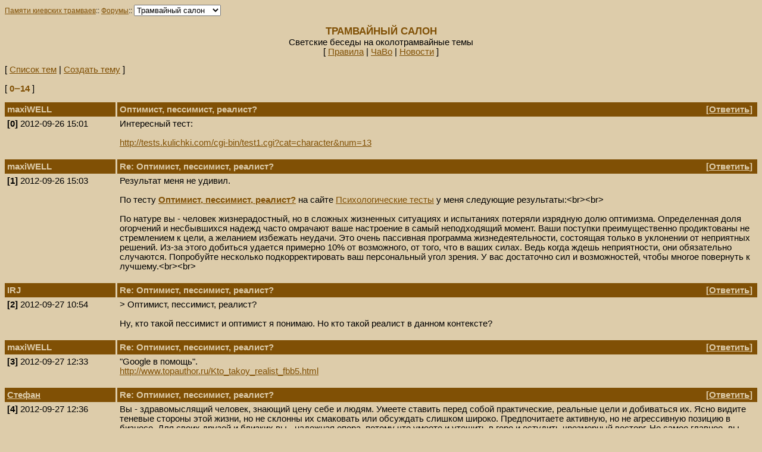

--- FILE ---
content_type: text/html
request_url: http://forums.mashke.org/cgi-bin/forum.cgi?n=3&f=l&a=lm&t=3721&ft=241&s=nd&fm=0&lm=14
body_size: 5710
content:
<html>
<head>
<meta http-equiv="Content-Type" content="text/html; charset=utf-8">
<meta http-equiv="Content-Script-Type" content="text/javascript">
<title>Оптимист, пессимист, реалист? [Трамвайный салон]</title>
<style type="text/css"><!-- BODY { font-size: 11pt; font-family: Palatino,Arial,Tahoma,Sans-serif; background-color: #ddccaa; } TD { font-size: 11pt; } A { color: #805005; } .msgheader { font-size: 11pt; font-weight: bold; color: #ddccaa; background-color: #805005 } .msgheaderlink { font-size: 11pt; font-weight: bold; text-decoration: underline; color: #ddccaa; background-color: #805005; cursor: pointer; cursor: hand; } .input { font-size: 11pt; font-family: Palatino,Arial,Tahoma,Sans-serif; } .bold { font-weight: bold; } .alt { color: #805005; } .invisible { color: #ddccaa; } .invisible2 { color: #cdb992; } .title { font-size: 13pt; font-weight: bold; color: #805005; } --></style> <script>function replyTo(replynum) {if (! window.fullyLoaded) return;var subjectid = 's-' + replynum;var textid = 't-' + replynum;var subject = getTextContent(document.getElementById(subjectid));var text = getTextContent(document.getElementById(textid));var newmsgform = document.getElementById("newmsg");if (! subject.match(/^re:/i)) subject = 'Re: ' + subject;subject = subject.replace(/\[\d+\]$/, "");newmsgform.f120991b096.value = subject + ' [' + replynum + ']';newmsgform.fec670dcfadf6.value = quoteText(text);document.getElementById("footer").focus();}function quoteText(text) {var quotestring = ">";var width = 60;var sourcelines = text.split(/\n/);var lines = [""];var nline = -1;var linelength = 0;for (var i=0; i < sourcelines.length; i++) {var line = sourcelines[i];var words = line.split(/\s+/);nline++; lines[nline] = ""; linelength = 0;for (var j=0; j < words.length; j++) {if (linelength + words[j].length + 1 > width) {nline++; lines[nline] = ""; linelength = 0;}var token = " " + words[j];lines[nline] += token;linelength += token.length;}}var quotetext = quotestring + lines.join("\r\n"+quotestring);quotetext = quotetext.replace(/<SPACE>/g, " ");return quotetext;}function getTextContent(n) {var s = "";var children = n.childNodes;for (var i=0; i < children.length; i++) {var child = children[i];if (child.nodeType == 1) {var tag = child.tagName;var text = getTextContent(child);text = text.replace(/\s+/g, "<SPACE>");if (tag == 'A') {var ref = child.getAttribute('href');if (ref) {s += ("<A<SPACE>HREF='" + ref + "'>" + text + "</A>");} else {s += text;}}else if (tag != 'BR') {s += ("<" + tag + ">" + text + "</" + tag + ">");}}else if (child.nodeType == 3) {s += child.data;}else {s += getTextContent(child);}}return s;}</script>
</head>
<body onload="window.fullyLoaded = true;">
<small>
<form name="menu">
<a href="http://www.mashke.org/kievtram">Памяти киевских трамваев</a>::
<a href="http://www.mashke.org/kievtram/forums">Форумы</a>::
<select name="m" 
onChange="window.location.href=this.form.m.options[this.form.m.selectedIndex].value" style="font-family: Palatino,Arial,Tahoma,Sans-serif"> 
<option value=forum.cgi?n=1>Трамвайный форум</option>
<option value=forum.cgi?n=2>Форум Комитета</option>
<option value=forum.cgi?n=4>Дальних странствий</option>
<option value=forum.cgi?n=3 selected>Трамвайный салон</option>
</select>

</form>
</small>
<p>
<center>
<span class="title">ТРАМВАЙНЫЙ САЛОН</span><br>
Светские беседы на околотрамвайные темы<br>
[&nbsp;<a href="http://www.mashke.org/kievtram/forums">Правила</a> |
<a href="http://www.mashke.org/kievtram/forums/faq.html">ЧаВо</a> |
<a href="http://www.ruz.net/~trans/news2.php?id_site=211">Новости</a>&nbsp;]
</center>

<p>[&nbsp;<a href="forum.cgi?n=3&f=l&a=lt&ft=241&s=nd">Список тем</a>&nbsp;|&nbsp;<a href="forum.cgi?n=3&f=l&a=ntf">Создать тему</a>&nbsp;]<p>[&nbsp;<span class="alt"><b>0&#8210;14</b></span>&nbsp;]<center><table cellspacing=0 cellpadding=4 width=100%><tr><td class="msgheader" width="15%" style="border-right: medium solid #ddccaa">maxiWELL</td><td class="msgheader" id="s-0">Оптимист, пессимист, реалист?</td><td class="msgheader" align="right">[<a class="msgheaderlink" onclick="replyTo(0);">Ответить</a>]&nbsp;</td></tr><tr></a><td width="15%" valign="top"><nobr><b>[0]</b>&nbsp;2012-09-26&nbsp;15:01</nobr></td><td colspan=2 valign="top" id="t-0">Интересный тест:<br><br><a href="http://tests.kulichki.com/cgi-bin/test1.cgi?cat=character&num=13">http://tests.kulichki.com/cgi-bin/test1.cgi?cat=character&num=13</a><br>&nbsp;</td></tr><tr><td class="msgheader" width="15%" style="border-right: medium solid #ddccaa">maxiWELL</td><td class="msgheader" id="s-1">Re: Оптимист, пессимист, реалист?</td><td class="msgheader" align="right">[<a class="msgheaderlink" onclick="replyTo(1);">Ответить</a>]&nbsp;</td></tr><tr></a><td width="15%" valign="top"><nobr><b>[1]</b>&nbsp;2012-09-26&nbsp;15:03</nobr></td><td colspan=2 valign="top" id="t-1">Результат меня не удивил.<br><br>По тесту <a href="http://tests.kulichki.com/cgi-bin/test1.cgi?cat=character&num=13"><b>Оптимист, пессимист, реалист?</b></a> на сайте <a href="http://tests.kulichki.com">Психологические тесты</a> у меня следующие результаты:&#060;br&#062;&#060;br&#062;<br><br>По натуре вы - человек жизнерадостный, но в сложных жизненных ситуациях и испытаниях потеряли изрядную долю оптимизма. Определенная доля огорчений и несбывшихся надежд часто омрачают ваше настроение в самый неподходящий момент. Ваши поступки преимущественно продиктованы не стремлением к цели, а желанием избежать неудачи. Это очень пассивная программа жизнедеятельности, состоящая только в уклонении от неприятных решений. Из-за этого добиться удается примерно 10% от возможного, от того, что в ваших силах. Ведь когда ждешь неприятности, они обязательно случаются. Попробуйте несколько подкорректировать ваш персональный угол зрения. У вас достаточно сил и возможностей, чтобы многое повернуть к лучшему.&#060;br&#062;&#060;br&#062;<br>&nbsp;</td></tr><tr><td class="msgheader" width="15%" style="border-right: medium solid #ddccaa">IRJ</td><td class="msgheader" id="s-2">Re: Оптимист, пессимист, реалист?</td><td class="msgheader" align="right">[<a class="msgheaderlink" onclick="replyTo(2);">Ответить</a>]&nbsp;</td></tr><tr></a><td width="15%" valign="top"><nobr><b>[2]</b>&nbsp;2012-09-27&nbsp;10:54</nobr></td><td colspan=2 valign="top" id="t-2">&#062; Оптимист, пессимист, реалист?<br><br>Ну, кто такой пессимист и оптимист я понимаю. Но кто такой реалист в данном контексте?<br>&nbsp;</td></tr><tr><td class="msgheader" width="15%" style="border-right: medium solid #ddccaa">maxiWELL</td><td class="msgheader" id="s-3">Re: Оптимист, пессимист, реалист?</td><td class="msgheader" align="right">[<a class="msgheaderlink" onclick="replyTo(3);">Ответить</a>]&nbsp;</td></tr><tr></a><td width="15%" valign="top"><nobr><b>[3]</b>&nbsp;2012-09-27&nbsp;12:33</nobr></td><td colspan=2 valign="top" id="t-3">"Google в помощь".<br><a href="http://www.topauthor.ru/Kto_takoy_realist_fbb5.html">http://www.topauthor.ru/Kto_takoy_realist_fbb5.html</a><br>&nbsp;</td></tr><tr><td class="msgheader" width="15%" style="border-right: medium solid #ddccaa"><a class="msgheader" href=mailto:mash@mashke.org>Стефан</a></td><td class="msgheader" id="s-4">Re: Оптимист, пессимист, реалист?</td><td class="msgheader" align="right">[<a class="msgheaderlink" onclick="replyTo(4);">Ответить</a>]&nbsp;</td></tr><tr></a><td width="15%" valign="top"><nobr><b>[4]</b>&nbsp;2012-09-27&nbsp;12:36</nobr></td><td colspan=2 valign="top" id="t-4">Вы - здравомыслящий человек, знающий цену себе и людям. Умеете ставить перед собой практические, реальные цели и добиваться их. Ясно видите теневые стороны этой жизни, но не склонны их смаковать или обсуждать слишком широко. Предпочитаете активную, но не агрессивную позицию в бизнесе. Для своих друзей и близких вы - надежная опора, потому что умеете и утешить в горе и остудить чрезмерный восторг. Но самое главное -вы умеете делать дело, а не просто говорить красивые, но бесполезные слова. Результаты ваших усилий - стойкие и профессиональные.<br><br>Да, где-то так :-)<br>&nbsp;</td></tr><tr><td class="msgheader" width="15%" style="border-right: medium solid #ddccaa">IRJ</td><td class="msgheader" id="s-5">Re: Оптимист, пессимист, реалист?</td><td class="msgheader" align="right">[<a class="msgheaderlink" onclick="replyTo(5);">Ответить</a>]&nbsp;</td></tr><tr></a><td width="15%" valign="top"><nobr><b>[5]</b>&nbsp;2012-09-27&nbsp;12:56</nobr></td><td colspan=2 valign="top" id="t-5">&#062; "Google в помощь".<br><br>Спасибо, но "много букв" :) Просто возьмём всем известный пример со стаканом, в который воды налили только до половины. Пессимист говорит, что стакан наполовину пуст, оптимист - наполовину наполнен. А что скажет реалист?<br>&nbsp;</td></tr><tr><td class="msgheader" width="15%" style="border-right: medium solid #ddccaa">maxiWELL</td><td class="msgheader" id="s-6">Re: Оптимист, пессимист, реалист?</td><td class="msgheader" align="right">[<a class="msgheaderlink" onclick="replyTo(6);">Ответить</a>]&nbsp;</td></tr><tr></a><td width="15%" valign="top"><nobr><b>[6]</b>&nbsp;2012-09-28&nbsp;10:49</nobr></td><td colspan=2 valign="top" id="t-6">А реалист скажет, что в стакан налит до половины.<br>&nbsp;</td></tr><tr><td class="msgheader" width="15%" style="border-right: medium solid #ddccaa"><a class="msgheader" href=mailto:kiril1980@list.ru>Сан&nbsp;Саныч</a></td><td class="msgheader" id="s-7">Re: Оптимист, пессимист, реалист? [6]</td><td class="msgheader" align="right">[<a class="msgheaderlink" onclick="replyTo(7);">Ответить</a>]&nbsp;</td></tr><tr></a><td width="15%" valign="top"><nobr><b>[7]</b>&nbsp;2012-09-28&nbsp;11:25</nobr></td><td colspan=2 valign="top" id="t-7">&#062; А реалист скажет, что в стакан налит до половины. <br>...Или же что в наличии имеется полстакана воды.<br>Что же касается теста, то у меня результат оказался таким же, как у Стефана [4]. Возможно, потому, что на некоторые вопросы было непросто дать однозначный ответ.<br>&nbsp;</td></tr><tr><td class="msgheader" width="15%" style="border-right: medium solid #ddccaa">IRJ</td><td class="msgheader" id="s-8">Re: Оптимист, пессимист, реалист?</td><td class="msgheader" align="right">[<a class="msgheaderlink" onclick="replyTo(8);">Ответить</a>]&nbsp;</td></tr><tr></a><td width="15%" valign="top"><nobr><b>[8]</b>&nbsp;2012-09-28&nbsp;11:44</nobr></td><td colspan=2 valign="top" id="t-8">Высказываю своё личное мнение ;)<br><br>&#062; А реалист скажет, что в стакан налит до половины<br><br>Не принимается. И вот почему: в данном ответе смешивается констатация факта с отношением к этому факту. У оптимист, и пессимист вполне могут сказать, что "стакан налит до половины". Т.е. и оптимист, и пессимист могут быть реалистами. А могут и не быть. Мы смешиваем два различных измерения. Реалист или (скажем его противоположность) романтик, мечтатель - это определения того, принимает или не принимает человек реальные факты. А вот оптимист или пессимист - это уже определение отношения человека к этим фактам. Иными словами, оптимист вполне может сказать, что стакан налит до половины, то есть наполовину заполнен. А пессимист скажет, что что стакан налит до половины, то есть наполовину пустой.<br>&nbsp;</td></tr><tr><td class="msgheader" width="15%" style="border-right: medium solid #ddccaa"><a class="msgheader" href=mailto:kiril1980@list.ru>Сан&nbsp;Саныч</a></td><td class="msgheader" id="s-9">Re: Оптимист, пессимист, реалист?</td><td class="msgheader" align="right">[<a class="msgheaderlink" onclick="replyTo(9);">Ответить</a>]&nbsp;</td></tr><tr></a><td width="15%" valign="top"><nobr><b>[9]</b>&nbsp;2012-09-30&nbsp;03:27</nobr></td><td colspan=2 valign="top" id="t-9">Ятп, что реалист &#8212; это человек, который старается жить здесь и сейчас, особо не заморачиваясь, будем так говорить, тенденциями развития окружающего мира.<br>&nbsp;</td></tr><tr><td class="msgheader" width="15%" style="border-right: medium solid #ddccaa">Андрій&nbsp;Костюк</td><td class="msgheader" id="s-10">Re: Оптимист, пессимист, реалист? [2]</td><td class="msgheader" align="right">[<a class="msgheaderlink" onclick="replyTo(10);">Ответить</a>]&nbsp;</td></tr><tr></a><td width="15%" valign="top"><nobr><b>[10]</b>&nbsp;2012-09-30&nbsp;06:28</nobr></td><td colspan=2 valign="top" id="t-10">&#062; &#062; Оптимист, пессимист, реалист?<br>&#062; Ну, кто такой пессимист и оптимист я понимаю. Но кто такой<br>&#062; реалист в данном контексте? <br><br>А, крім тих трьох, є ще машиніст. ;)<br>&nbsp;</td></tr><tr><td class="msgheader" width="15%" style="border-right: medium solid #ddccaa">IRJ</td><td class="msgheader" id="s-11">Re: Оптимист, пессимист, реалист? [2]</td><td class="msgheader" align="right">[<a class="msgheaderlink" onclick="replyTo(11);">Ответить</a>]&nbsp;</td></tr><tr></a><td width="15%" valign="top"><nobr><b>[11]</b>&nbsp;2012-10-01&nbsp;10:31</nobr></td><td colspan=2 valign="top" id="t-11">&#062; реалист — это человек, который старается жить здесь и сейчас, особо не заморачиваясь, будем так говорить, тенденциями развития окружающего мира<br><br>Интересная мысль - буду медитировать по этому поводу ;)<br>&nbsp;</td></tr><tr><td class="msgheader" width="15%" style="border-right: medium solid #ddccaa"><a class="msgheader" href=mailto:kiril1980@list.ru>Сан&nbsp;Саныч</a></td><td class="msgheader" id="s-12">Re: Оптимист, пессимист, реалист? [11]</td><td class="msgheader" align="right">[<a class="msgheaderlink" onclick="replyTo(12);">Ответить</a>]&nbsp;</td></tr><tr></a><td width="15%" valign="top"><nobr><b>[12]</b>&nbsp;2012-10-01&nbsp;12:16</nobr></td><td colspan=2 valign="top" id="t-12">В смысле?<br>&nbsp;</td></tr><tr><td class="msgheader" width="15%" style="border-right: medium solid #ddccaa">IRJ</td><td class="msgheader" id="s-13">Re: Оптимист, пессимист, реалист? [11]</td><td class="msgheader" align="right">[<a class="msgheaderlink" onclick="replyTo(13);">Ответить</a>]&nbsp;</td></tr><tr></a><td width="15%" valign="top"><nobr><b>[13]</b>&nbsp;2012-10-01&nbsp;15:12</nobr></td><td colspan=2 valign="top" id="t-13">&#062; В смысле?<br><br>Путём логических измышлений, я пришёл к выводу, что в данном случае реалист - человек безразличный. Пример: трамвай на Дмитриевской. Оптимист скажет, что судя по тому-то, трамвай оставят. Пессимист - исходя из того-то, трамвай уберут. А реалист, которому на этот трамвай наплевать, скажет, что будет ходить - поеду, а нет - буду искать альтернативу. Но есть ли люди, которые апатично относятся к жизни в целом? Думаю, что их не много, и они "несколько странные".<br>&nbsp;</td></tr><tr><td class="msgheader" width="15%" style="border-right: medium solid #ddccaa">Андрій&nbsp;Костюк</td><td class="msgheader" id="s-14">Фаталіст</td><td class="msgheader" align="right">[<a class="msgheaderlink" onclick="replyTo(14);">Ответить</a>]&nbsp;</td></tr><tr></a><td width="15%" valign="top"><nobr><b>[14]</b>&nbsp;2012-10-10&nbsp;12:34</nobr></td><td colspan=2 valign="top" id="t-14"><a href="http://www.youtube.com/watch?v=OhqH67YhLAM">http://www.youtube.com/watch?v=OhqH67YhLAM</a><br>&nbsp;</td></tr></table></center>[&nbsp;<span class="alt"><b>0&#8210;14</b></span>&nbsp;]<p>[&nbsp;<a href="forum.cgi?n=3&f=l&a=lt&ft=241&s=nd">Список тем</a>&nbsp;|&nbsp;<a href="forum.cgi?n=3&f=l&a=ntf">Создать тему</a>&nbsp;]<p><hr><b>Новое сообщение</b>&nbsp;&nbsp;&nbsp;<small>[Поддерживаются: &#060;a&#062;&#060;b&#062;&#060;u&#062;&#060;i&#062;&#060;tt&#062;&#060;pre&#062;&#060;s&#062;&#060;small&#062;&#060;sub&#062;&#060;sup&#062;]</small><p><form id="newmsg" method="post" action="forum.cgi"><input type="hidden" name="n" value="3"><input type="hidden" name="a" value="nm"><input type="hidden" name="f" value="l"><input type="hidden" name="s" value="nd"><input type="hidden" name="ak" value="0"><input type="hidden" name="t" value="3721"><input type="hidden" name="fm" value="-20"><input type="hidden" name="lm" value="-1"><input type="hidden" name="suAg36scb" value="[base64]"><table><tr align="left"><td>Автор:</td><td align="right"><input type="text" class="input" name="f388be7da" size="40" maxlength="20" value=""></td></tr><tr align="left"><td>Электронный адрес:</td><td align="right"><input type="text" class="input" name="email" size="40" maxlength="100" value=""></td></tr><tr align="left"><td>Тема сообщения:</td><td align="right"><input type="text" class="input" name="f120991b096" size="40" maxlength="255" value="Re: Фаталіст"></td></tr><tr align="left"><td colspan="2"><textarea class="input" name="fec670dcfadf6" cols="66" rows="20" wrap="virtual"></textarea></td></tr><tr align="left"><td colspan="2"><input type="checkbox" name="subscribe" value="y">&nbsp;Отправлять ответы на указанный электронный адрес</td></tr><tr align="left"><td><input class="bold" id="submit" type="submit" name="post" value="Отправить"></td></tr></table></form><a id="footer"></a><small><i><hr>SMForum v1.30 2011-11-16 &copy; Stefan Mashkevich 2002&#8210;2011</i></small></body></html>